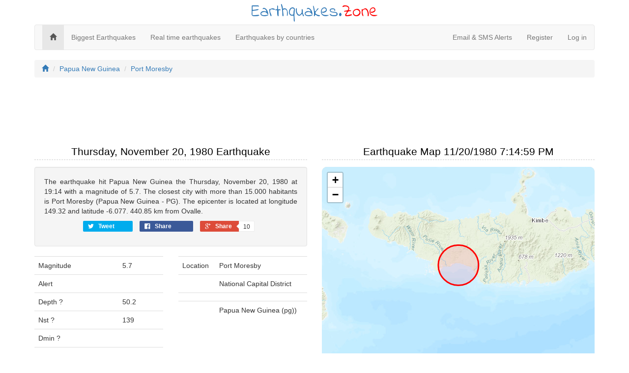

--- FILE ---
content_type: text/html; charset=utf-8
request_url: https://earthquakes.zone/1980/11/20/19:14:59-000
body_size: 3634
content:
<!DOCTYPE html>
<html>
<head>
    <meta charset="utf-8" />
    <meta name="viewport" content="width=device-width, initial-scale=1.0">
    
    <title>Earthquakes Thursday, November 20, 1980 7:14:59 PM, 440.85 km from Port Moresby</title>
<meta name="description" content="The earthquake hit Papua New Guinea the Thursday, November 20, 1980 at 19:14 with a magnitude of 5.7. The closest city with more than 15.000 habitants is Port Moresby (Papua New Guinea - PG). The epicenter is located at longitude 149.32 and latitude -6.077. 440.85 km from Ovalle.">
<meta name="keywords" content="earthquakes, earthquake, earthquakes today, earthquakes map, earthquakes traker">

    <style>

    </style>

    <link href='https://fonts.googleapis.com/css?family=Indie+Flower' rel='stylesheet' type='text/css'>
    <link href="https://maxcdn.bootstrapcdn.com/bootstrap/3.3.7/css/bootstrap.min.css" rel="stylesheet"/>
<link href="/css/style?v=plrk4TmniTcLhDMx8Wyt3dgbBVubHJVYJ82NOjxT6Z41" rel="stylesheet" type="text/css" />
</head>
<body>
    <div class="container">
        <div class="title-nice-big text-center text-primary">Earthquakes.<span style="color:red">Zone</span></div>
        <nav role="navigation" class="navbar navbar-custom navbar-default">
            <!-- Brand and toggle get grouped for better mobile display -->
            <div class="navbar-inner">
                <button type="button" data-toggle="collapse" class="navbar-toggle" data-target="#navbar-collapse-1">
                    <span class="sr-only">Toggle navigation</span>
                    <span class="icon-bar"></span>
                    <span class="icon-bar"></span>
                    <span class="icon-bar"></span>
                </button>
                <a href="/"></a>
            </div>
            <!-- Collection of nav links and other content for toggling -->
            <div class="collapse navbar-collapse" id="navbar-collapse-1">
                <span class="navbar-main">
                    <ul class="nav navbar-nav">
                        <li class="active"><a href="/"><span class="glyphicon glyphicon-home"></span></a></li>
                        <li><a href="/biggest">Biggest Earthquakes</a></li>
                        <li><a href="/real-time">Real time earthquakes</a></li>
                        <li><a href="/countries">Earthquakes by countries</a></li>
                    </ul>
                </span>
                    <ul class="nav navbar-nav navbar-right">
        <li><a href="/email-sms">Email &amp; SMS Alerts</a></li>
        <li><a href="/member/register" id="registerLink">Register</a></li>
        <li><a href="/member/login" id="loginLink">Log in</a></li>
    </ul>

            </div>
        </nav>
    </div>
    <div class="container body-content">
        

<div class="row">
    <div class="col-xs-12">
        <ol class="breadcrumb">
            <li><a href="/"><i class="glyphicon glyphicon-home"></i></a></li>
            <li><a href="/papua-new-guinea">Papua New Guinea</a></li>
            <li><a href="/port-moresby">Port Moresby</a></li>
        </ol>
    </div>
</div>
<div class="row">
    <div class="col-xs-12 padding-top">
        <script async src="//pagead2.googlesyndication.com/pagead/js/adsbygoogle.js"></script>
<!-- earthquakes.zone responsive -->
<ins class="adsbygoogle"
     style="display:block"
     data-ad-client="ca-pub-4420187193510992"
     data-ad-slot="5419739870"
     data-ad-format="horizontal"></ins>
<script>
            (adsbygoogle = window.adsbygoogle || []).push({});
</script>

    </div>
    <div class="col-md-6">
        <h2>Thursday, November 20, 1980 Earthquake</h2>
        <div class="row">
            <div class="col-md-12">
                <div class="well text-justify">
                    The earthquake hit Papua New Guinea the Thursday, November 20, 1980 at 19:14 with a magnitude of 5.7. The closest city with more than 15.000 habitants is Port Moresby (Papua New Guinea - PG). The epicenter is located at longitude 149.32 and latitude -6.077. 440.85 km from Ovalle.
                    <div id="social">
    <div class="text-center social-sharing" data-permalink="http://earthquakes.zone/1980/11/20/19:14:59-000">
        <a target="_blank" href="https://twitter.com/share?url=http://earthquakes.zone/1980/11/20/19:14:59-000" class="share-twitter">
            <span class="icon icon-twitter"></span>
            <span class="share-title">Tweet</span>
            <span class="share-count">0</span>
        </a>
        <a target="_blank" href="https://www.facebook.com/sharer/sharer.php?u=http://earthquakes.zone/1980/11/20/19:14:59-000" class="share-facebook">
            <span class="icon icon-facebook" aria-hidden="true"></span>
            <span class="share-title">Share</span>
            <span class="share-count">10</span>
        </a>
        <a target="_blank" href="https://plus.google.com/share?url=http://earthquakes.zone/1980/11/20/19:14:59-000" class="share-google">
            <span class="icon icon-google"></span>
            <span class="share-title">Share</span>
            <span class="share-count is-loaded">10</span>
        </a>
    </div>
</div>
                </div>
            </div>
            <div class="col-md-6">
                <table class="table">
                    <tr>
                        <td>Magnitude</td>
                        <td>5.7</td>
                    </tr>
                    <tr>
                        <td>Alert</td>
                        <td></td>
                    </tr>
                    <tr>
                        <td>Depth <span class="question" data-toggle="tooltip" title="Depth of the event in kilometers.">?</span></td>
                        <td>50.2</td>
                    </tr>
                    <tr>
                        <td>Nst <span class="question" data-toggle="tooltip" title="The total number of Number of seismic stations which reported P- and S-arrival times for this earthquake.">?</span></td>
                        <td>139</td>
                    </tr>
                    <tr>
                        <td>Dmin <span class="question" data-toggle="tooltip" title="Horizontal distance from the epicenter to the nearest station (in degrees). 1 degree is approximately 111.2 kilometers. In general, the smaller this number, the more reliable is the calculated depth of the earthquake.">?</span></td>
                        <td></td>
                    </tr>
                    <tr>
                        <td>Dmin <span class="question" data-toggle="tooltip" title="The maximum reported intensity for the event.">?</span></td>
                        <td></td>
                    </tr>
                </table>
            </div>
            <div class="col-md-6">
                <table class="table">
                    <tr>
                        <td>Location</td>
                        <td>Port Moresby</td>
                    </tr>
                    <tr>
                        <td></td>
                        <td>National Capital District</td>
                    </tr>
                    <tr>
                        <td></td>
                        <td></td>
                    </tr>
                    <tr>
                        <td></td>
                        <td>Papua New Guinea (pg))</td>
                    </tr>
                </table>
            </div>
        </div>
    </div>
    <div class="col-md-6">
        <h2>Earthquake Map 11/20/1980 7:14:59 PM</h2>
        <div class="col-xs-12 gg-map" id="earthquake-map"></div>
    </div>
</div>
<div class="row">
    <div class="col-xs-12 padding-top">
        <script async src="//pagead2.googlesyndication.com/pagead/js/adsbygoogle.js"></script>
<!-- earthquakes.zone responsive -->
<ins class="adsbygoogle"
     style="display:block"
     data-ad-client="ca-pub-4420187193510992"
     data-ad-slot="5419739870"
     data-ad-format="horizontal"></ins>
<script>
            (adsbygoogle = window.adsbygoogle || []).push({});
</script>

    </div>
    <div class="col-md-4">
        <h2>Closest cities</h2>
        <div class="well">Closest cities near the epicenter</div>
    </div>
    <div class="col-md-4">
        <h2>Biggest cities</h2>
        <div class="well">Closest cities with Population over 100,000</div>
    </div>
    <div class="col-md-4">
        <h2>Earthquakes Alerts</h2>
        <div class="well">Get a free email earthquakes alert or SMS</div>
        <div class="text-center">
            <a href="/member/Register"><img src="/images/web/sms-email-alert.png" /></a>
        </div>
    </div>
</div>





        <hr />
        <footer>
            <p class="text-center">&copy; 2026 - <a href="/privacy">Privacy</a> - <a href="/contact-us">Contact</a></p>
        </footer>
    </div>
    <script src="https://code.jquery.com/jquery-3.3.1.min.js" crossorigin="anonymous"></script>
    <script src="https://maxcdn.bootstrapcdn.com/bootstrap/3.3.7/js/bootstrap.min.js"></script>

    <script src="https://cdn.datatables.net/1.10.16/js/jquery.dataTables.min.js"></script>

    <script src="/js/script?v=W2SuG6uUY5gvtJgbCcEUNemyzySxwPcofs-06E7jE3s1"></script>
    
    <script>
        var map = L.map("earthquake-map").setView([-6.077, 149.32], 8);

        var circle = L.circle([-6.077, 149.32], {
            color: 'red',
            fillColor: '#f03',
            fillOpacity: 0.1,
            radius: (Math.pow(2, 5.7) / Math.PI) * 1500
        }).addTo(map);

        L.esri.basemapLayer("Topographic").addTo(map);
    </script>

    <noscript id="deferred-styles">
        <link rel="stylesheet" type="text/css" href="/css/style/defer?v=bB9H2aC2OyI3K_nWv92hfK1s5K4NX3LXV0qGqy_d4SE1" />
    </noscript>
    <script>
        var loadDeferred = function () {
            var addStylesNode = document.getElementById("deferred-styles");
            var replacement = document.createElement("div");
            replacement.innerHTML = addStylesNode.textContent;
            document.body.appendChild(replacement);
            addStylesNode.parentElement.removeChild(addStylesNode);
        };
        var raf = window.requestAnimationFrame || window.mozRequestAnimationFrame || window.webkitRequestAnimationFrame || window.msRequestAnimationFrame;
        if (raf) raf(function () { window.setTimeout(loadDeferred, 0); });
        else window.addEventListener('load', loadDeferred);

        (function (i, s, o, g, r, a, m) {
            i['GoogleAnalyticsObject'] = r; i[r] = i[r] || function () {
                (i[r].q = i[r].q || []).push(arguments)
            }, i[r].l = 1 * new Date(); a = s.createElement(o),
                m = s.getElementsByTagName(o)[0]; a.async = 1; a.src = g; m.parentNode.insertBefore(a, m)
        })(window, document, 'script', '//www.google-analytics.com/analytics.js', 'ga');

        ga('create', 'UA-214565-55', 'auto');
        ga('send', 'pageview');
    </script>
<script defer src="https://static.cloudflareinsights.com/beacon.min.js/vcd15cbe7772f49c399c6a5babf22c1241717689176015" integrity="sha512-ZpsOmlRQV6y907TI0dKBHq9Md29nnaEIPlkf84rnaERnq6zvWvPUqr2ft8M1aS28oN72PdrCzSjY4U6VaAw1EQ==" data-cf-beacon='{"version":"2024.11.0","token":"8f8e256441544469bce7e69a37baec1e","r":1,"server_timing":{"name":{"cfCacheStatus":true,"cfEdge":true,"cfExtPri":true,"cfL4":true,"cfOrigin":true,"cfSpeedBrain":true},"location_startswith":null}}' crossorigin="anonymous"></script>
</body>
</html>


--- FILE ---
content_type: text/html; charset=utf-8
request_url: https://www.google.com/recaptcha/api2/aframe
body_size: 265
content:
<!DOCTYPE HTML><html><head><meta http-equiv="content-type" content="text/html; charset=UTF-8"></head><body><script nonce="daLnusG_i2rUt9VPoaL9uA">/** Anti-fraud and anti-abuse applications only. See google.com/recaptcha */ try{var clients={'sodar':'https://pagead2.googlesyndication.com/pagead/sodar?'};window.addEventListener("message",function(a){try{if(a.source===window.parent){var b=JSON.parse(a.data);var c=clients[b['id']];if(c){var d=document.createElement('img');d.src=c+b['params']+'&rc='+(localStorage.getItem("rc::a")?sessionStorage.getItem("rc::b"):"");window.document.body.appendChild(d);sessionStorage.setItem("rc::e",parseInt(sessionStorage.getItem("rc::e")||0)+1);localStorage.setItem("rc::h",'1768465078056');}}}catch(b){}});window.parent.postMessage("_grecaptcha_ready", "*");}catch(b){}</script></body></html>